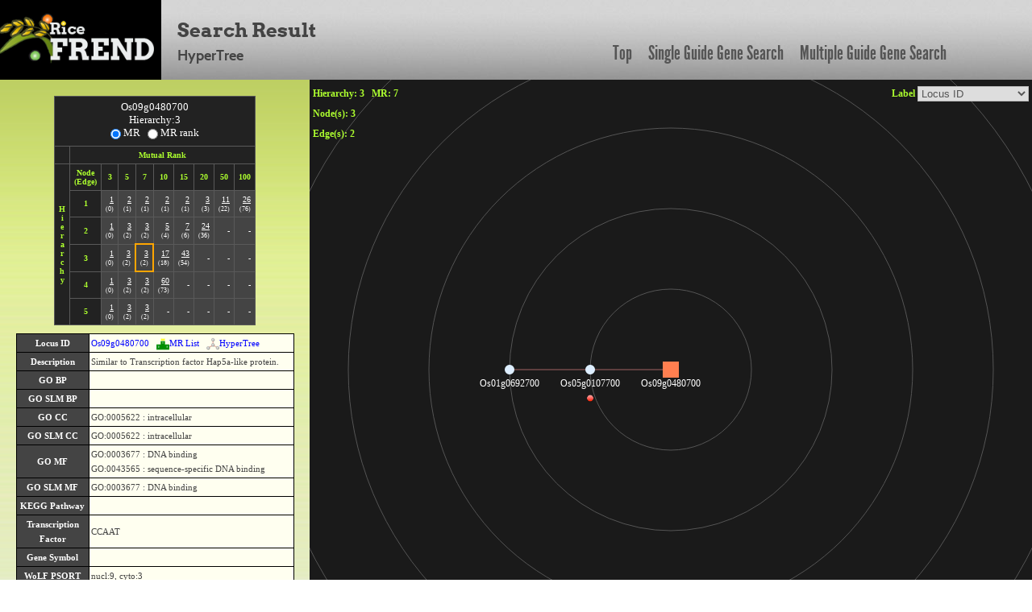

--- FILE ---
content_type: application/javascript
request_url: https://ricefrend.dna.affrc.go.jp/HyperTree/js-lib/function.js
body_size: 26848
content:

var KEGG_URL = "http://www.kegg.jp/kegg-bin/show_pathway?";
var ORYZABASE_URL = "http://www.shigen.nig.ac.jp/rice/oryzabaseV4/gene/detail/";
var MSU_URL = "http://rice.plantbiology.msu.edu/cgi-bin/ORF_infopage.cgi?orf";
var RAPDB_URL = 'http://rapdb.dna.affrc.go.jp/cgi-bin/gbrowse/IRGSP40/?name=';
var RICEXPRO_GGEP_URL = 'http://ricexpro.dna.affrc.go.jp/GGEP/gene-search.php?keyword=';
var RICEXPRO_HORMONE_URL = 'http://ricexpro.dna.affrc.go.jp/RXP_1000/gene-search.php?keyword=';
var SALAD_V3_URL = 'http://salad.dna.affrc.go.jp/CGViewer/v3.0/cgv_search.jsp?seq_acc=';
var SALAD_ON_ARRAY_URL = 'http://ricexpro.dna.affrc.go.jp/CGViewer/MicroArrayGGEP/cgv_search.jsp?seq_acc=';
var FITDB_URL = 'http://fitdb.dna.affrc.go.jp/data/';
var TOS17_LINK_ICON_URL = './images/tos17-red-round.png';
var TOS17_URL = 'http://tos.nias.affrc.go.jp/cgi-bin/tos17/ricegenome.cgi?version=4&gene=';
var CIS_ELEMENT_URL = '../CisElementTest/';
var GO_ENRICHMENT_URL = '../GOEnrichmentTest/';
var GRAPHVIZ_URL = '../Graphviz/';
var CYTOSCAPEWEB_URL = '../cytoscapeweb/';
var DOWNLOAD_NODE_LIST_URL = './get_node_list.php';
var DOWNLOAD_CYTOSCAPE_DATA_URL = './get_cytoscape_data.php';
var MR_LIST_URL = './mr-cc-list.php';
var HYPER_TREE_URL = '../HyperTree/';
var HEADER_ROW_HEIGHT = '98';

//-----------------------------
// popupNodeList()
//-----------------------------
function popupNodeList(){
        var myTarget = $('#popup-node-list');
        var myHead = $('#popup-head');
        if( myTarget.css("display") == "block" ){
            myTarget.style.display = "none";
            return false;
        }
        myTarget.css("display","block");
        myTarget.css("position","absolute");
        myTarget.css("top","200px");
        myTarget.css("left","100px");

        var maxWidth = 900;
        var maxHeight = 500;

        // change popup window height
        var myNodeList = $('#node-list');
        myNodeList.css("height", myNodeList.children(':first').prop('offsetHeight') + 30 + "px");
        if( myNodeList.prop('offsetHeight') > maxHeight ){
            myNodeList.css("height", maxHeight + "px");
        }
        // change popup window width
        if( $("#popup-node-list table").get(0).offsetWidth + 40 > maxWidth ){
           $("#popup-node-list").css("width", $("#popup-node-list table").get(0).offsetWidth + 40 + 'px');
        }

        myHead.mousedown( mouseDown );

}

//-----------------------------
//  popupClose()
//  Close popup window
//-----------------------------
function popupClose(){
     var myTarget = $('#popup-node-list');
     myTarget.css("display","none");
}

//---------------------------------
// function: setNodeListLink
// ノードリスト表のリンクを表示する。
//---------------------------------
function setNodeListLink(){
     //var html = '<a href="javascript:void(0);" onClick="popupNodeList(event)">[Node List]</a>';
     var html = '<a href="javascript:void(0);" onClick="popupNodeList(event)"><img src="img/nodelist-button.png"></a>';
     $('#nodelist-link').html(html);
}

//---------------------------------
// function: setNodeList
// 階層ごとのノードリストを作成する。
//---------------------------------
function setNodeList(center, nodes){
        var node_list_html = "";
        var node_list_ary = new Array();
        var node_num = 0;
        var id = $('#tget').attr('node_id');
        var mr = $('#mr').html();
        var rank = $('#hierarchy').html();
        var get_node_list_url = DOWNLOAD_NODE_LIST_URL + '?center='+ center;
        get_node_list_url += '&id='+ id +'&mr='+ mr + '&rank=' + rank;
        get_node_list_url += '&mr_or_rank=' + $('#network-info input[name=mr_or_rank]').val();
        $("#download-node-list a").attr("href", get_node_list_url);

        //階層ごとのノードリストを配列に格納する。
        for( var node_id in nodes ){
            node_name = nodes[node_id].name;
            node_depth = nodes[node_id]._depth;
            node_sort_description = nodes[node_id].data.desc;
            kegg_path = nodes[node_id].data.kpath;
            if( node_list_ary[node_depth] == undefined ){
                node_list_ary[node_depth] = new Array();
            }
            node_list_ary[node_depth].push(node_name+"\t"+node_id);
        }
        node_list_html += '<div>';
        node_list_html += '<a href="javascript:;" id="multi-guide-search-link"><img src="./img/network.png">Multiple Guide Gene Search</a>';
        node_list_html += '<table>';
        node_list_html += '<tr>';
        node_list_html += '<th>Hierarchy</th><th align="center">Locus ID</th>';
        node_list_html += '<th>Locus<br/>Select</th>';
        node_list_html += '<th colspan="2">Coexpressed Genes</th>';
        node_list_html += '<th>Description</th><th>KEGG<br/>Pathway</th>';
        node_list_html += '<th>Transcription<br/>Factor</th>';
        node_list_html += '<th>Gene<br/>Symbol</th>';
        node_list_html += '<th>WoLF PSORT</th>';
        node_list_html += '<th>MSU ID</th>';
        node_list_html += '</tr>';
        for( var k=0; k<node_list_ary.length; k++ ){
           node_list_ary[k].sort();  // Locus IDでソートする。
           node_list_html += '<tr>';
           node_list_html += '<td rowspan="' + node_list_ary[k].length + '">'+ k +'</td>';
           for( var m=0; m<node_list_ary[k].length; m++){
              var name_id_ary = node_list_ary[k][m].split("\t");
              node_list_html += '<td><span class="locus-link">'+ name_id_ary[0] + '</span></td>';
              node_list_html += '<td><input class="locus-select" type="checkbox" node_id="'+ name_id_ary[1] +'"></td>';
              node_list_html += '<td><a href="'+ HYPER_TREE_URL +'?id='+ name_id_ary[1] +'" target="_blank">Hyper<br/>Tree</a></td>';
              node_list_html += '<td><a href="'+ MR_LIST_URL +'?id='+ name_id_ary[1] +'" target="_blank">MR List</a></td>';
              node_list_html += '<td align="left">'+ nodes[name_id_ary[1]].data.desc  +'</td>';
              // KEGGパスウェイ列を追加
              if( nodes[name_id_ary[1]].data.kpath ){
                kegg_url = KEGG_URL + nodes[name_id_ary[1]].data.kpath;
                //node_list_html += '<td>'+ nodes[name_id_ary[1]].data.kpath.replace(/,/g,'<br/>') +'</td>';
                node_list_html += '<td align="left">';
                var kpath_ary = nodes[name_id_ary[1]].data.kpath.split(",");
                var kdesc_ary = nodes[name_id_ary[1]].data.kdesc.split("@");
                var klocus =  nodes[name_id_ary[1]].data.klocus;
                for( var s=0; s<kpath_ary.length; s++){
                  node_list_html += '<a href="'+ KEGG_URL + kpath_ary[s] + '+' + klocus +'">' + kpath_ary[s] + '</a><br/>';
                  node_list_html += '(' + kdesc_ary[s] + ')<br/>';
                }
                node_list_html += '</td>';
              }else{
                node_list_html += '<td></td>';
              }
              // 転写因子列を追加
              if( nodes[name_id_ary[1]].data.$type ){
                node_list_html += '<td>'+ nodes[name_id_ary[1]].data.family + '</td>';
              }else{
                node_list_html += '<td></td>';
              }
              // Gene Symbol列の追加 
              if( nodes[name_id_ary[1]].data.gene_symbol ){
                var gene_symbol_ary = nodes[name_id_ary[1]].data.gene_symbol.split("@");
                var gene_id_ary = nodes[name_id_ary[1]].data.gene_id.split("@");
                var gene_name_ary = nodes[name_id_ary[1]].data.gene_name.split("@");
                node_list_html += '<td align="left">';
                for( var g=0; g<gene_symbol_ary.length; g++){
                  oryzabase_url = ORYZABASE_URL + gene_id_ary[g];
                  node_list_html += '<a href="'+ oryzabase_url +'" target="_blank">'+ gene_symbol_ary[g] + '</a><br/>';
                  node_list_html += '('+ gene_name_ary[g] + ')<br/>';
                }
                node_list_html += '</td>';
              }else{
                node_list_html += '<td></td>';
              }
              // WoLF POSRT列を追加
              if( nodes[name_id_ary[1]].data.wolfpsort ){
                node_list_html += '<td>'+ nodes[name_id_ary[1]].data.wolfpsort.replace(/,/g, "<br/>") +'</td>';
              }else{
                node_list_html += '<td></td>';
              }
              // MSU ID列を追加
              if( nodes[name_id_ary[1]].data.msu ){
                var msu_id_ary = nodes[name_id_ary[1]].data.msu.split(",");
                node_list_html += '<td>';
                for( var s=0; s<msu_id_ary.length; s++){
                  var msu_link_url = MSU_URL +'='+ msu_id_ary[s];
                  node_list_html += '<a href="'+ msu_link_url +'" target="_blank">'+ msu_id_ary[s] +'</a><br/>';
                }
                node_list_html += '</td>';
              }
              else{
                node_list_html += '<td></tr>';
              }
              node_list_html += '</tr>';
              node_num ++;
           }
           node_list_html += '</tr>';
        }
        node_list_html += '</table>';
        $('#node-list').html(node_list_html);


        //Locusをクリックするとリンクウィンドウを表示する。
        $(".locus-link").mouseenter(function(e){
           var l_id = e.target.innerHTML;
           var rapdb_link_url = RAPDB_URL + l_id;
           var ricexpro_ggep_link_url = RICEXPRO_GGEP_URL + l_id;
           var ricexpro_hormone_link_url = RICEXPRO_HORMONE_URL + l_id;
           var salad_v3_link_url = SALAD_V3_URL + l_id;
           var salad_on_ary_link_url = SALAD_ON_ARRAY_URL + l_id;
           var fitdb_link_url = FITDB_URL + l_id + '.html';
           var html = '<div style="background-color:#5A61A5;text-align:left;">';
           html += '<div class="title">'+ l_id +'</div>';
           html += '<div class="link">';
           html += 'Link: <a href="'+ ricexpro_ggep_link_url +'" target="_blank">RiceXPro RXP_0001 Development</a><br/>';
           html += 'Link: <a href="'+ ricexpro_hormone_link_url +'" target="_blank">RiceXPro RXP_1000 Plant Hormone</a><br/>';
           html += 'Link: <a href="'+ rapdb_link_url +'" target="_blank">RAP-DB</a><br/>';
           html += 'Link: <a href="'+ salad_v3_link_url +'" target="_blank">SALAD ver3.0</a><br/>';
           html += 'Link: <a href="'+ fitdb_link_url +'" target="_blank">FiT-DB</a><br/>';
           html += '</div>';
           html += '</div>';
           $('#locus-link-popup').html(html);
           $('#locus-link-popup').css("position","absolute");
           $('#locus-link-popup').css("left", e.pageX - 20 );
           $('#locus-link-popup').css("top", e.pageY - 10 );
        });

        $('#locus-link-popup').mouseleave(function(){
           $('#locus-link-popup').empty();
        });

}


//-----------------------------
//  mouseDown
//  Node Listのウインドウを動かす
//-----------------------------
function mouseDown(event){
     event.preventDefault();
     var myTarget = $('#popup-node-list');
     var my = Math.abs(myTarget.offset().top - event.pageY );
     var mx = Math.abs(myTarget.offset().left - event.pageX );
     $(document).bind("mousemove", [myTarget, my , mx] , function(e){
        var wy = e.pageY - my;
        var wx = e.pageX - mx;
        myTarget.css("top", wy).css("left", wx);
     });
     $(document).bind("mouseup", function(){
        $(document).unbind("mousemove");
        $(document).unbind("mouseup");
     });
}


//-----------------------------
// dispDetails
// feature Detailsの内容を表示する。
//-----------------------------
function dispDetails(node){
        //var mr_list_html = '<a href="'+ MR_LIST_URL +'?id='+ node.id +'" target="_blank"><img src="img/ranking.png">Mutual Rank (MR) List</a>';
        //$('#mr-list').html(mr_list_html);
        var mrlist_url = MR_LIST_URL + '?id=' + node.id + '&mr=5&rank=3';
        var hypertree_url = HYPER_TREE_URL + '?id=' + node.id + '&mr=5&rank=3';
        var html = "";
        html += '<table border=1 cellspacing=0 cellpadding=2>';
        html += '<tr><th>Locus ID</th><td><a href="javascript:;" id="center-node" node_id="'+ node.id +'" class="locus-link">' + node.name + '</a>&nbsp;&nbsp;&nbsp;';
        html += '<a href="'+ mrlist_url +'" target="_blank"><img src="img/ranking.png">MR List</a>&nbsp;&nbsp;&nbsp;';
        html += '<a href="'+ hypertree_url +'" target="_blank"><img src="img/network.png">HyperTree</a>';
        html += '</td></tr>';
        html += '<tr><th>Description</th><td>' + node.data['desc'] + '</td></tr>';
        html += '<tr><th>GO BP</th><td>' + node.data['bp'].replace(/,/g,'<br/>') + '</td></tr>';
        html += '<tr><th>GO SLM BP</th><td>' + node.data['bp_slim'].replace(/,/g,'<br/>') + '</td></tr>';
        html += '<tr><th>GO CC</th><td>' + node.data['cc'].replace(/,/g,'<br/>') + '</td></tr>';
        html += '<tr><th>GO SLM CC</th><td>' + node.data['cc_slim'].replace(/,/g,'<br/>') + '</td></tr>';
        html += '<tr><th>GO MF</th><td>' + node.data['mf'].replace(/,/g, '<br/>') + '</td></tr>';
        html += '<tr><th>GO SLM MF</th><td>' + node.data['mf_slim'].replace(/,/g,'<br/>') + '</td></tr>';
        // KEGG pathway列を追加する。
        if( node.data['kpath'] ){
          var kdesc = node.data['kdesc'].split("@");
          var kpath = node.data['kpath'].split(",");
          var klocus = node.data['klocus'];
          var kpath_kdesc = ""; 
          for( var k in kpath ){
            kpath_kdesc += '<a href="'+ KEGG_URL + kpath[k] +'+'+ klocus +'" target="_blank">' + kpath[k] + '</a> : ' + kdesc[k] + '<br/>'; 
          }
          html += '<tr><th>KEGG Pathway</th><td>' + kpath_kdesc + '</td></tr>';
        }else{
          html += '<tr><th>KEGG Pathway</th><td></td></tr>';
        }
        // Transcription Factor列を追加する。
        html += '<tr><th>Transcription<br/>Factor</th><td>' + node.data['family'] + '</td></tr>';
        // Gene symbol列を追加する。
        if( node.data['gene_id'] ){
          var gene_id_ary = node.data['gene_id'].split("@");
          var gene_symbol_ary = node.data['gene_symbol'].split("@");
          var gene_name_ary = node.data['gene_name'].split("@");
          html += '<tr><th>Gene Symbol</th><td>';
          for( var g=0; g<gene_id_ary.length; g++ ){
            oryzabase_url = ORYZABASE_URL + gene_id_ary[g];
            html += '<a href="'+ oryzabase_url +'" target="_blank">' + gene_symbol_ary[g] + '</a> (' + gene_name_ary[g] + ')<br/>';
          }
          html += '</td></tr>';
        }else{
          html += '<tr><th>Gene Symbol</th><td></td></th>';
        }
        // WoLF POSRT列を追加する。
        html += '<tr><th>WoLF PSORT</th><td>';
        if( node.data['wolfpsort'] ){
          html += node.data['wolfpsort'].replace(/,/g,", ");
        }
        html += '</td></tr>';
        // MSU ID列を追加する。
        html += '<tr><th>MSU ID</th><td>';
        if( node.data['msu'] ){
          var msu = node.data['msu'].split(",");
          for( var l in msu ){
            html += '<a href="'+ MSU_URL + '=' + msu[l] +'" target="_blank">' + msu[l] + '</a><br/>';
          }
        }
        html += '</td></tr>';
        html += '</table>';
        $('#description').html(html);
}

//-----------------------------
// dispKEGGTable
// KEGGpathwayの表を表示する。
//-----------------------------
function dispKEGGTable(){
        var html = '';
        html += '<table>';
        html += '<tr><th>KEGG Pathway</th>';
        html += '<th>Locus ID</th>';
        html += '<th>Highlight<br/>'
        html += '<input type="button" value="Clear" id="color-clear"></th></tr>';
        for( var kpath in kegg_obj ){
          var klocus_html = '';
          var kpath_html = '<a href="'+ KEGG_URL + kpath ;
          var img_html = '<img class="color_button" path="'+ kpath +'" src="./img/col_' + kegg_obj[kpath].color.replace("#","") + '.png">';
          for( var node in kegg_obj[kpath].nodes ){
            var locus = kegg_obj[kpath].nodes[node].locus;
            var klocus = kegg_obj[kpath].nodes[node].klocus;
            klocus_html += '<a href="'+ KEGG_URL + kpath +"+"+ klocus +'" target="_blank">' + locus + '</a><br/>';
            kpath_html += '+' +  klocus;
          }
          kpath_html += '" target="_blank">' + kpath + '</a><br/>' + kegg_obj[kpath].kdesc;
          html += '<tr>';
          html += '<td align="left">'+ kpath_html + '</td>';
          html += '<td>'+ klocus_html +'</td>';
          html += '<td>'+ img_html +'</td>';
          html += '</tr>';
        }
        html += '</table>';
        $('#kegglink').html(html);
}

//-----------------------------
// setCytoDownLink()
// Cytoscape用ファイルのダウンロードリンクを表示する。
//-----------------------------
function setCytoDownLink(id, rank, mr){
        var cyto_link_url = DOWNLOAD_CYTOSCAPE_DATA_URL;
        cyto_link_url += '?id='+ id +'&rank='+ rank +'&mr='+ mr;
        cyto_link_url += '&mr_or_rank=' + $('#network-info input[name=mr_or_rank]').val();
        var html = '<a href="'+ cyto_link_url +'">Cytoscape Data</a><br/>';
        $('#cytoscape').html(html);
}

//-----------------------------
// setGraphvizLink()
// Graphviz表示用のリンクを表示する。
//-----------------------------
function setGraphvizLink(id, rank, mr){
        var graphviz_link_url = GRAPHVIZ_URL;
        graphviz_link_url += '?id='+ id +'&rank='+ rank +'&mr='+ mr;
        graphviz_link_url += '&mr_or_rank=' + $('#network-info input[name=mr_or_rank]').val();
        var html = '<a href="'+ graphviz_link_url +'" target="_blank">Graphviz</a><br/>';
        $('#graphviz-link').html(html);
}

//-----------------------------
// setCytoscapewebLink()
// Cytoscapeweb表示用のリンクを表示する。
//-----------------------------
function setCytoscapewebLink(id, rank, mr){
        var cytoscapeweb_link_url = '../cytoscapeweb/';
        cytoscapeweb_link_url += '?id='+ id +'&rank='+ rank +'&mr='+ mr;
        cytoscapeweb_link_url += '&mr_or_rank=' + $('#network-info input[name=mr_or_rank]').val();
        var html = '<a href="'+ cytoscapeweb_link_url +'" target="_blank">Cytoscape Web</a><br/>';
        $('#cytoscapeweb-link').html(html);
}

//-----------------------------
// setNodeEdgeList()
// ノード数とエッジ数の表を表示する。
//-----------------------------
function setNodeEdgeList(id){
	var url = "";
	var html = "";
        //html += '<input id="list-switch" type="button" label="on" value="Hide Node,Edge List">';
	html += '<table>';
	html += '<tr><th colspan="10" style="font-size:13px;color:white;font-weight:normal">';
	var tget_ary = $("#tget").html().split("<br>");
	html += tget_ary[0] + '<br/>';
	html += 'Hierarchy:' + $('#hierarchy').html();
	var mr_or_rank = $('#network-info input[name=mr_or_rank]').val();
	if( mr_or_rank == 'rank' ){
	   html += '<br/><input type="radio" name="mr_or_rank" value="MR">&nbsp;MR&nbsp;&nbsp;&nbsp;&nbsp;';
	   html += '<input type="radio" name="mr_or_rank" value="rank" checked>&nbsp;MR rank';
	}else{
	   html += '<br/><input type="radio" name="mr_or_rank"  value="MR" checked>&nbsp;MR&nbsp;&nbsp;&nbsp;';
	   html += '<input type="radio" name="mr_or_rank"  value="rank">&nbsp;MR rank';
	}
	if( tget_ary.length > 1 ){
	   html += '<br/><br/>';
	   html += tget_ary[2] + '<br/>';
	   html += tget_ary[3] ;
	}
	html += '</th></tr>';
	html += make_node_edge_table(node_edge_list_ary_for_mr, id, "MR");
	html += make_node_edge_table(node_edge_list_ary_for_mr_rank, id, "rank");
	html += "</table>";
	$("#node-edge-list").html(html);

	$(".node-edge-tr").css("display","none");
	$(".table-"+ mr_or_rank).css("display","");
}

//-----------------------------
// setLabelChangeButton()
// ラベル変更用のセレクトボタンを表示する。
//-----------------------------
function setLabelChangeButton(){
	var html = 'Label <select>';
	html += '<option value="locus">Locus ID</option>';
	html += '<option value="gene_symbol">Gene Symbol</option>';
	html += '<option value="gene_name">Gene Name</option>';
	html += '<option value="trans_factor">Transcription Factor</option>';
	html += '<option value="msu_id">MSU ID</option>';
	html += '<option value="kpath">KEGG Pathway</option>';
	html += '<option value="off">Label Off</option>';
	html += '</select>';
	$("#label-change").html(html);
}

//-----------------------------
// setLinkCisElement
// Cis-Elementのリンクを作成する。
//-----------------------------
function setLinkCisElement(nodes){
	var html = '<a href="javascript:;">Cis-Element Analysis</a>';
	html += '<form  method="POST" target="_blank"><input type="hidden" name="locus_list"></form>';
	$('#cis-element-link').html(html);

	$('#cis-element-link a').click(function(){
          var node_ary = new Array();
  	  for( var n in nodes ){
	     node_ary.push(nodes[n].name);
    	  }
	  $('#cis-element-link form').attr('action', CIS_ELEMENT_URL );
	  $('#cis-element-link form input').attr('value', node_ary.join(","));
	  $('#cis-element-link form').submit();
	});
}

//-----------------------------
// setLinkGoEnrichment
// GO－Enrichmentのリンクを作成する。
//-----------------------------
function setLinkGoEnrichment(nodes){
	var html = '<a href="javascript:;">GO Enrichment Test</a>';
	html += '<form method="POST" target="_blank"><input type="hidden" name="locus_list"></form>';
	$('#go-enrichment-link').html(html);

	$('#go-enrichment-link a').click(function(){
	  var node_ary = new Array();
	  for( var n in nodes ){
	     node_ary.push(nodes[n].name);
	  }
	  $('#go-enrichment-link form').attr('action', GO_ENRICHMENT_URL );
	  $('#go-enrichment-link form input').attr('value', node_ary.join(","));
	  $('#go-enrichment-link form').submit();
	});
}

//-----------------------------
// setNodeListDownloadLink
// Node Listをダウンロードするためのリンクを作成する。 
//-----------------------------
function setNodeListDownloadLink(id, rank, mr){
	var center = $("#tget").attr("node_id");
	var url = 'get_node_list.php?';
	url += 'id=' + id + '&rank=' + rank + '&mr=' + mr;
	url += '&center=' + center;
        url += '&mr_or_rank=' + $('#network-info input[name=mr_or_rank]').val();
	var html = '<a href="'+ url +'">Node List</a>';
	$("#download-node-list").html(html);
}


//---------------------------------------
// 　node-listから選択したLocusでMulti-guide-gene-searchを行う
//---------------------------------------
//$("#multi-guide-search-link").live("click", function(){
$(document).on("click", "#multi-guide-search-link", function(){
   var node_list = $(".locus-select:checked").map(function(){ return $(this).attr("node_id");}).get().join(",");
   if( ! node_list.match(/[0-9]+/) ){
      alert("select one or more checkboxes from Locus Select");
      return;
   }
   var mr = $("#mr").html();
   var rank = $("#hierarchy").html();
   //var url = CYTOSCAPEWEB_URL + "?mr=" + mr + "&rank=" + rank + "&nodes=" + node_list;
   var url = GRAPHVIZ_URL + "?mr=" + mr + "&rank=" + rank + "&nodes=" + node_list;
   location.href = url;
});


//---------------------------------------
// 　アコーディオン部の表示・非表示を制御する。
//---------------------------------------
//$(".accordion").live("click", function(){
$(document).on("click", ".accordion", function(){
   var target = $(this).parent().next();
   if( $(target).is(":visible") ){
      $(target).slideUp();
   }else{
      $(target).slideDown();
   }
});

//---------------------------------------
// 　ラジオボタンが選択されたら、MR, MRrankのグラフを切り替える。
//---------------------------------------
//$("#node-edge-list input[name=mr_or_rank]").live("change", function(){
$(document).on("change", "#node-edge-list input[name=mr_or_rank]", function(){
   var id = $("#network-info #tget").attr("node_id");
   var mr_or_rank = $(this).val();
   if( mr_or_rank == "rank" ){
      var mr = 4;
      var rank = 3;
   }else{
      var mr = 7;
      var rank = 3;
   }
   var url = "?id="+id+"&mr="+ mr +"&rank="+ rank;
   url += "&mr_or_rank="+mr_or_rank;
   location.href = url;
});

//---------------------------------------
// 　NodeとEdgeの表を作成する。
//---------------------------------------
function make_node_edge_table(list_ary, id, mr_type){
   var html = '';
   var mr_title_hash = {'MR':'Mutual Rank', 'rank':'MR rank'};
   html += '<tr class="node-edge-tr table-'+ mr_type +'"><th></th><th colspan="9">'+ mr_title_hash[mr_type] +'</th></tr>';
   for( var i in  list_ary ){
      if( i == 0 ){
         var head = list_ary[i].split("\t");
      }
      var data = list_ary[i].split("\t");
      html += '<tr class="node-edge-tr table-'+ mr_type +'">';
      for( var j in data ){
         if( i==0 && j==0 ){
            html += '<th scope="rowgroup" rowspan="6">H<br/>i<br/>e<br/>r<br/>a<br/>r<br/>c<br/>h<br/>y</th>';
            html += '<th>Node<br/>(Edge)</th>';
         }
         else if( i==0 || j==0 ){
            html += '<th>' + data[j] + '</th>';
         }
         else if( data[j] == "-,-" ){
            var rank = i;
	    var mr = head[j];
            if( ( $('#mr').html() == mr ) && ( $('#hierarchy').html() == rank ) && ($('#network-info input[name=mr_or_rank]').val() == mr_type) ){
               html += '<td style="border: solid 2px orange"> - </td>';
            }else{
  	       html += '<td> - </td>';
            }
         }
         else{
            var rank = i;
            var mr = head[j];
            url = "./index.php?id="+ id +"&rank="+ rank +"&mr="+ mr;
	    url += "&mr_or_rank=" + mr_type;
	    var val = data[j].split(",");
            if( ( $('#mr').html() == mr ) && ( $('#hierarchy').html() == rank ) && ($('#network-info input[name=mr_or_rank]').val() == mr_type) ){
               html += '<td style="border: solid 2px orange">';
               html += '<a href="'+ url +'">' + val[0] +'</a><br/><span> ('+ val[1] +') </span></td>';
            }else{
               html += '<td><a href="'+ url +'">' + val[0] +'</a><br/><span> ('+ val[1] +') </span></td>';
            }
         }
      }
      html += '</tr>';
   }
   return(html);
}

//---------------------------------------
// 　HierarchyとMR or MRrankのパラメータを表示
//---------------------------------------
function set_rank_and_mr_param(){
   var mr = $("#network-info #mr").html();
   var rank = $("#network-info #hierarchy").html();
   var mr_or_rank = $("#network-info input[name=mr_or_rank]").val();
   var html = "Hierarchy: " + rank + "&nbsp;&nbsp;&nbsp;";
   if( mr_or_rank == "rank" ){
      mr_or_rank = "MR rank";
   }
   html += mr_or_rank + ": " + mr;
   $("#rank-and-mr-param").html(html);
}

